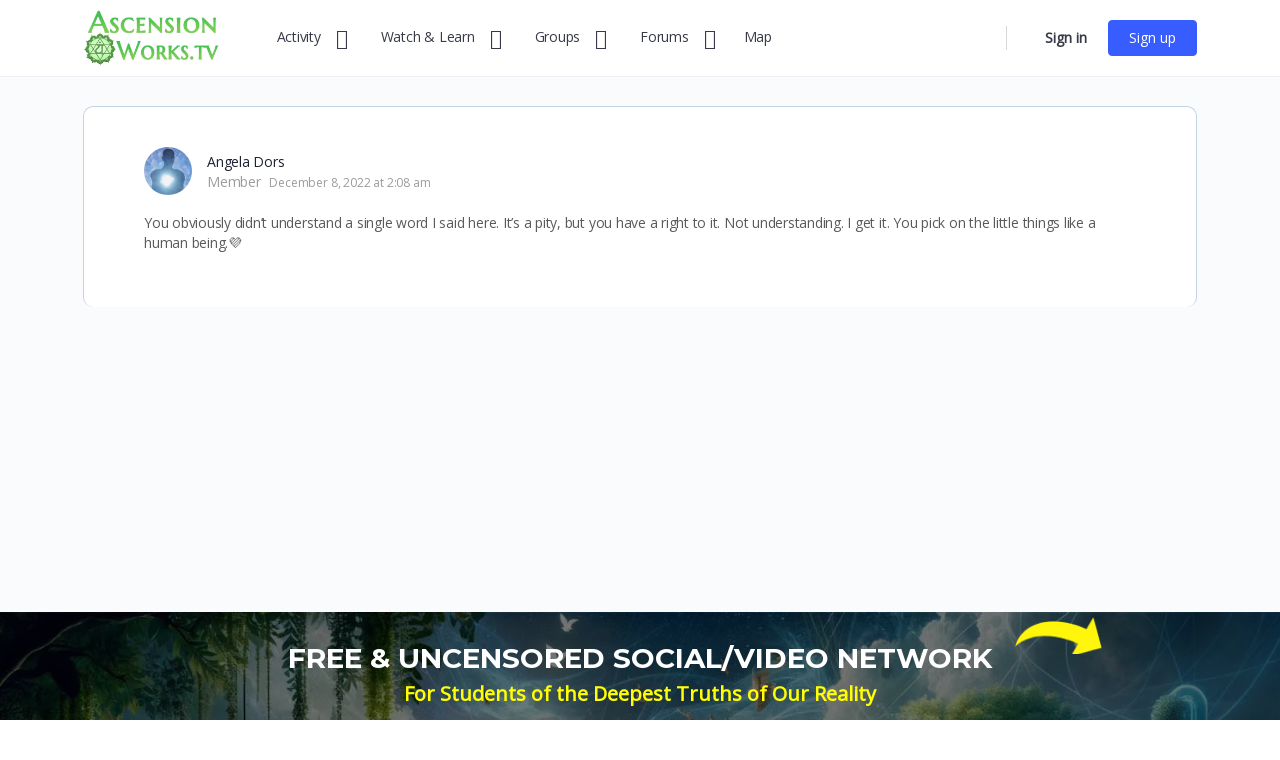

--- FILE ---
content_type: text/css; charset=utf-8
request_url: https://ascensionworks.tv/wp-content/themes/awtv/assets/css/print.css?ver=1.15
body_size: 153
content:
@media print {
  * {
    background: none !important;
    color: black !important;
    box-shadow: none !important;
    text-shadow: none !important;
  }
  
  /* main template areas to hide */
  .footer-width-fixer, footer, #awtv-footer-switcher, .post-related-posts, .bp-verified-badge
  {
    display:none !important;
  }
  
  /* Functional areas to hide */
  #respond, .comment-footer, .report-content, .button, .bookmark-link-container
  {
    display:none !important;
  }

   

    #site-logo, .site-header-container, #masthead, header, .buddypanel    
   {
    display:none !important;
   }
   header.entry-header
   {
    display:block !important;
   }
   
   /*
  header
  {
    overflow:visible !important;
  }
  header img
  {
    width: 90px !important;
    margin-left: -25px  !important;
    position: relative  !important;
    z-index:9999999;
  } 
   */

  a, a:visited {
    text-decoration: underline;
  }

  /*
  a[href]:after {
    content: " (" attr(href) ")";
  }

  abbr[title]:after {
    content: " (" attr(title) ")";
  }
  */

  .ir a:after, a[href^="javascript:"]:after, a[href^="#"]:after {
    content: "";
  }

  pre, blockquote {
    border: 1px solid #999;
    page-break-inside: avoid;
  }

  thead {
    display: table-header-group;
  }

  tr, img {
    page-break-inside: avoid;
  }

  img {
    max-width: 100% !important;
  }

  @page {
    margin: 0.5cm;
  }

  p, h2, h3 {
    orphans: 3; widows: 3;
  }

  h2, h3 {
    page-break-after: avoid;
  }
}

--- FILE ---
content_type: text/javascript; charset=utf-8
request_url: https://ascensionworks.tv/wp-content/themes/awtv/assets/js/custom.js?ver=1.0.79
body_size: 4154
content:
/* BUG FIXES THAT SHOULD NOT BE NECESSARY */

jQuery(function($){  
     jQuery(".add_to_cart_button").removeClass("ajax_add_to_cart");
     
     setTimeout(function(){
       jQuery("body").addClass('awtv-stop-loading-spinners');
     },8000);
     
     if($('#group-request-send').length == 0)
     {
       $('button.request-membership').show();
     }
 });
 
/* END TO BUG FIXES THAT SHOULD NOT BE NECESSARY */

/* TWEAKS THAT SHOULD MOVE TO PLUGINS */
jQuery(function($){  
     if(jQuery(".awtv-podcast-category-hidden-input").length)
     {
        var origCatValue = jQuery(".awtv-podcast-category-hidden-input input.textfield").val();
        if(origCatValue)
        {
          jQuery('.awtv-podcast-category-select-trigger').val(origCatValue);          
          console.log('category setting1: ' + origCatValue);
        }
                
        jQuery('.awtv-podcast-category-select-trigger').on('change', function() {
          var newValue = jQuery(this).val();
          jQuery(".awtv-podcast-category-hidden-input input.textfield").val(newValue);
          console.log('category setting2: ' + newValue);
        });     
     }
     
});
jQuery(function($){  
     if(jQuery("#awtv-video-transcript-viewing").length)
     {
        setTimeout(function(){
            var googtrans_matches = document.cookie.match('(^|;) ?googtrans=([^;]*)(;|$)');    
            var langFound = googtrans_matches && googtrans_matches[2].split('/')[2];
            
            if(langFound && langFound != "en" && jQuery('#awtv-video-transcript-viewing').css('display') == 'none')
            {
              jQuery('#awtv-video-transcript-viewing').css('display','block');
            }

        },3500);


     }
      
});
/* END TO TWEAKS THAT SHOULD MOVE TO PLUGINS */

/* vid upload form tweaks */        
jQuery(function($){  
  if($('.awtv-video-upload-form .dgv-chunked-uploader').length)
  {
    
    /* firefox does not allow form submit without user action on a button... 
    if(navigator.userAgent.toLowerCase().indexOf('firefox') > -1){
       jQuery('.awtv-auto-submit-checkbox').hide();
    }  */
      
    window.breakOutOfInterval = setInterval(function(){
      if($('.dz-complete').length)
      {
        $('.dgv-chunked-uploader').hide().after('<h2 style="color: green;font-weight: bold;margin: 15px;padding: 25px;">Video Upload Complete</h2>');
        
        clearInterval(breakOutOfInterval);
        
        if($('.awtv-auto-submit-checkbox input').is(":checked"))
        {
          /*$('.awtv-video-upload-form').submit();        */
					var formId1 = 17; 
					var formSelector = '#gform_' + formId1;
					var form = document.querySelector(formSelector);

					if (form) {

							// Listen for the Gravity Forms validation complete event
							jQuery(document).on('gform_post_render', function(event, formId) {
									if (formId1 == formId) {
											// Programmatically submit the form
											form.submit();
									}
							});

							// Trigger form validation and submission
							var event = new Event('submit', {
									'bubbles': true,
									'cancelable': true
							});
							form.dispatchEvent(event);
		
					}
					

					formId1 = 3; 
					formSelector = '#gform_' + formId1;
					form = document.querySelector(formSelector);

					if (form) {

							// Listen for the Gravity Forms validation complete event
							jQuery(document).on('gform_post_render', function(event, formId) {
									if (formId1 == formId) {
											// Programmatically submit the form
											form.submit();
									}
							});

							// Trigger form validation and submission
							var event = new Event('submit', {
									'bubbles': true,
									'cancelable': true
							});
							form.dispatchEvent(event);
		
					}
					
          
        }        
      }
    },1000);
  }  
});
    
    
window.timeUpdater = function(){
  	jQuery('.translateUnixTime').each(function(){   
        var unixTime = jQuery(this).attr('data-unixdt');
        jQuery(this).html(moment(unixTime,"X").format("llll"));        
     });                                     
}
window.fromNowUpdater = function(){
  jQuery('.fromNowUnixTime').each(function(){
    var unixTime = jQuery(this).attr('data-unixdt');
    jQuery(this).html(moment(unixTime,"X").fromNow());        
  });       
}    
    
function awtv_clicked_feature_activity(event)
{
    let $ = jQuery;
    event = $(event);    
			var parent                     = event.data, target = $( event.target ), activity_item = $( event.currentTarget ),
				activity_id                = activity_item.data( 'bp-activity-id' ), stream = $( event.delegateTarget ),
				item_id, form, model, self = this;
        activity_id = event.attr('data-awtv-activity-id');
				if ( undefined !== BP_Nouveau.confirm && false === window.confirm( BP_Nouveau.confirm ) ) {
					return false;
				}

				target.addClass( 'loading' );

				var ajaxData = {
					'awtv_activity_id' : activity_id,
					'action'      : 'activity_awtv_feature',
					'id'        : activity_id,
					'_wpnonce'  : bp.Nouveau.getLinkParams( target.prop( 'href' ), '_wpnonce' ),					
				};
  
				bp.Nouveau.ajax( ajaxData, 'activity' ).done(
					function( response ) {
						target.removeClass( 'loading' );

						if ( false === response.success ) {
							
						} else {

							// Inform other scripts.
							//$( document ).trigger( 'bp_activity_ajax_whatever_request', $.extend( ajaxData, { response: response } ) );
						}
					}
				);   
				
		return false;		 				
}				
function awtv_clicked_demote_activity(event)
{
    let $ = jQuery;
    event = $(event);    
			var parent                     = event.data, target = $( event.target ), activity_item = $( event.currentTarget ),
				activity_id                = activity_item.data( 'bp-activity-id' ), stream = $( event.delegateTarget ),
				item_id, form, model, self = this;
        activity_id = event.attr('data-awtv-activity-id');
				if ( undefined !== BP_Nouveau.confirm && false === window.confirm( BP_Nouveau.confirm ) ) {
					return false;
				}

				target.addClass( 'loading' );

				var ajaxData = {
					'awtv_activity_id' : activity_id,
					'action'      : 'activity_awtv_demote',
					'id'        : activity_id,
					'_wpnonce'  : bp.Nouveau.getLinkParams( target.prop( 'href' ), '_wpnonce' ),					
				};
  
				bp.Nouveau.ajax( ajaxData, 'activity' ).done(
					function( response ) {
						target.removeClass( 'loading' );

						if ( false === response.success ) {
							
						} else {

							// Inform other scripts.
							//$( document ).trigger( 'bp_activity_ajax_whatever_request', $.extend( ajaxData, { response: response } ) );
						}
					}
				);   
				
		return false;		 				
}			

function awtv_clicked_demote_comment(event)
{
    let $ = jQuery;
    event = $(event);    
			var parent                     = event.data, target = $( event.target ), activity_item = $( event.currentTarget ),
				activity_id                = activity_item.data( 'bp-activity-id' ), stream = $( event.delegateTarget ),
				item_id, form, model, self = this;
        activity_id = event.attr('data-awtv-activity-id');
				if ( undefined !== BP_Nouveau.confirm && false === window.confirm( BP_Nouveau.confirm ) ) {
					return false;
				}

				target.addClass( 'loading' );

				var ajaxData = {
					'awtv_activity_id' : activity_id,
					'action'      : 'activity_awtv_demote',
					'id'        : activity_id,
					'_wpnonce'  : bp.Nouveau.getLinkParams( target.prop( 'href' ), '_wpnonce' ),					
				};
  
				bp.Nouveau.ajax( ajaxData, 'activity' ).done(
					function( response ) {
						target.removeClass( 'loading' );

						if ( false === response.success ) {
							
						} else {

							// Inform other scripts.
							//$( document ).trigger( 'bp_activity_ajax_whatever_request', $.extend( ajaxData, { response: response } ) );
						}
					}
				);   
				
		return false;		 				
}	
	
function awtv_clicked_unfeature_activity(event)
{
    let $ = jQuery;
    event = $(event);    
			var parent                     = event.data, target = $( event.target ), activity_item = $( event.currentTarget ),
				activity_id                = activity_item.data( 'bp-activity-id' ), stream = $( event.delegateTarget ),
				item_id, form, model, self = this;
        activity_id = event.attr('data-awtv-activity-id');
				if ( undefined !== BP_Nouveau.confirm && false === window.confirm( BP_Nouveau.confirm ) ) {
					return false;
				}

				target.addClass( 'loading' );

				var ajaxData = {
					'awtv_activity_id' : activity_id,
					'action'      : 'activity_awtv_unfeature',
					'id'        : activity_id,
					'_wpnonce'  : bp.Nouveau.getLinkParams( target.prop( 'href' ), '_wpnonce' ),					
				};
  
				bp.Nouveau.ajax( ajaxData, 'activity' ).done(
					function( response ) {
						target.removeClass( 'loading' );

						if ( false === response.success ) {
							
						} else {

							// Inform other scripts.
							//$( document ).trigger( 'bp_activity_ajax_whatever_request', $.extend( ajaxData, { response: response } ) );
						}
					}
				);   
				
		return false;		 				
}
function awtv_clicked_undemote_activity(event)
{
    let $ = jQuery;
    event = $(event);    
			var parent                     = event.data, target = $( event.target ), activity_item = $( event.currentTarget ),
				activity_id                = activity_item.data( 'bp-activity-id' ), stream = $( event.delegateTarget ),
				item_id, form, model, self = this;
        activity_id = event.attr('data-awtv-activity-id');
				if ( undefined !== BP_Nouveau.confirm && false === window.confirm( BP_Nouveau.confirm ) ) {
					return false;
				}

				target.addClass( 'loading' );

				var ajaxData = {
					'awtv_activity_id' : activity_id,
					'action'      : 'activity_awtv_undemote',
					'id'        : activity_id,
					'_wpnonce'  : bp.Nouveau.getLinkParams( target.prop( 'href' ), '_wpnonce' ),					
				};
  
				bp.Nouveau.ajax( ajaxData, 'activity' ).done(
					function( response ) {
						target.removeClass( 'loading' );

						if ( false === response.success ) {
							
						} else {

							// Inform other scripts.
							//$( document ).trigger( 'bp_activity_ajax_whatever_request', $.extend( ajaxData, { response: response } ) );
						}
					}
				);   
				
		return false;		 				
}

function awtv_clicked_undemote_comment(event)
{
    let $ = jQuery;
    event = $(event);    
			var parent                     = event.data, target = $( event.target ), activity_item = $( event.currentTarget ),
				activity_id                = activity_item.data( 'bp-activity-id' ), stream = $( event.delegateTarget ),
				item_id, form, model, self = this;
        activity_id = event.attr('data-awtv-activity-id');
				if ( undefined !== BP_Nouveau.confirm && false === window.confirm( BP_Nouveau.confirm ) ) {
					return false;
				}

				target.addClass( 'loading' );

				var ajaxData = {
					'awtv_activity_id' : activity_id,
					'action'      : 'activity_awtv_undemote',
					'id'        : activity_id,
					'_wpnonce'  : bp.Nouveau.getLinkParams( target.prop( 'href' ), '_wpnonce' ),					
				};
  
				bp.Nouveau.ajax( ajaxData, 'activity' ).done(
					function( response ) {
						target.removeClass( 'loading' );

						if ( false === response.success ) {
							
						} else {

							// Inform other scripts.
							//$( document ).trigger( 'bp_activity_ajax_whatever_request', $.extend( ajaxData, { response: response } ) );
						}
					}
				);   
				
		return false;		 				
}

jQuery(function($){

  /* quick fix for unnaturally large slider images during loading */
  jQuery('.awtv-netflix-slider .awtv-swiper-slide').css('visibility','visible');
  jQuery('.awtv-netflix-slider:before').css('animation','none');
  jQuery('.awtv-netflix-slider:before').css('border-top','0px');
  jQuery('.awtv-netflix-slider:before').css('border-right','0px');
  
  /* add "Sign in to View All" activity tab for logged out users  */
  if($('#activity-featured').length && $('body.home:not(.logged-in)').length)
  {
    $('<li id="activity-signin"><a href="/wp-login.php" data-wpel-link="internal">Sign in to View All</a></li>').insertAfter($('#activity-featured'));
  }


  /* fix for private forums in groups not allowing new discussion to post */
  if($('.bbp-topic-form #new-post').length)
  {
    $('.bbp-topic-form #new-post').attr('action', window.location.href);
  }
  
  if($('body.single-forum').length)
  {
    $('header.bb-single-forum h1.entry-title').append('<span style="display:block"><a href="/forums/" style="color:#fff;font-size:14px;" data-wpel-link="internal">Browse Other Forums</a></span>');
  }

  
  /* fix for "thoughful comments" placement of custom content comment moderation buttons for admins (buttons work on website only) */
  $('.comment-text .tc-frontend').each(function(index){
    $( this ).insertAfter($( this ).parent().parent().find('.comment-footer a:last'));
  });
  
  
  /* ensure 'visible profile' is default selected (live site only IDs) */
  if($('body.registration').length)
  {    
    jQuery('body.registration #field_524').val(15211);
  }
  
  
  setInterval(function(){
     $('li.bbp_reply_create.activity-item').each(function(){      
       var $itemInLoop = $(this);        
       var useThisLinkInstead = $itemInLoop.find('.activity-inner-meta a.bp-secondary-action').attr('href');
       $itemInLoop.find('a').attr('href', useThisLinkInstead);     
     });  
  }, 3000);

  fromNowUpdater();
  timeUpdater();
  setInterval(fromNowUpdater, 2000);   

  window.UpdateTimeStrings = function(){
    fromNowUpdater();
    timeUpdater();
  };


  if($('body.single-post figure.entry-media').length && !$('body.single-post figure.entry-media img').length)
  {
    $('body.single-post figure.entry-media').hide();
  }

  if($('.tellMeMyTimezone').length)
  {
    var tzStringFound = Intl.DateTimeFormat().resolvedOptions().timeZone;
    $('.tellMeMyTimezone').html('<p>Times calculated for Timezone: ' + tzStringFound + '</p>');    
    
    if($('.member-logged-in').length && bb_pusher_vars["loggedin_user_id"])
    {
      $.ajax({url: "/api/user-timezone.php?a1="+ encodeURIComponent(tzStringFound) +"&a2=" + bb_pusher_vars["loggedin_user_id"] + "&a3=c2s831lshgvF1"});
    }
  }
  
  if($('.tellMeMyTimezoneShort').length)
  {
    var tzStringFound = Intl.DateTimeFormat().resolvedOptions().timeZone;
    $('.tellMeMyTimezoneShort').html('[' + tzStringFound + ']');    
    
    if($('.member-logged-in').length && bb_pusher_vars["loggedin_user_id"])
    {
      $.ajax({url: "/api/user-timezone.php?a1="+ encodeURIComponent(tzStringFound) +"&a2=" + bb_pusher_vars["loggedin_user_id"] + "&a3=c2s831lshgvF1"});
    }
  }
  
  /* Caching agressiveness related issues - fix wysiwyg on registration */
  if($('body.register #field_521-tmce').length)
  {
    setTimeout(function(){$('#field_521-tmce').click();},1000);
    setTimeout(function(){$('#field_521-tmce').click();},5000);
    setTimeout(function(){$('#field_521-tmce').click();},15000);
  }  
  
});		

/* Admin tasks */
jQuery(function($){
  if($('#wp-admin-bar-user-admin .ab-item').length)
  {    
    var firstLinkInUserMenu = $('#wp-admin-bar-user-admin .ab-item')[0];
    var hrefString = $(firstLinkInUserMenu).attr('href');
    var indexOfID = hrefString.indexOf('&user_id=');    
    var restOfString = hrefString.substring(indexOfID + 9);
    var indexOfEndOfID = restOfString.indexOf('&');
    var fullUserId = restOfString.substring(0, indexOfEndOfID);
    console.log("userid found is: "+fullUserId);
    if(fullUserId)
    {
      $(firstLinkInUserMenu).attr('href', 'https://ascensionworks.tv/wp-admin/user-edit.php?user_id='+fullUserId);
    }
  } 
});  
   

if (jQuery(window).width() < 1100) {
   jQuery('body').removeClass('buddypanel-open');    
}



if(jQuery('#cred_form_62044_1_1_timezone').length)
{
  Date.prototype.stdTimezoneOffset = function () {
      var jan = new Date(this.getFullYear(), 0, 1);
      var jul = new Date(this.getFullYear(), 6, 1);
      return Math.max(jan.getTimezoneOffset(), jul.getTimezoneOffset());
  }
  var tzOffset = -(new Date().stdTimezoneOffset() / 60);
  var closestTzDiff = 9999;
  var closestTzVal = '';
  jQuery("select[name='wpcf-timezone'] option").each(function(){
    var val = jQuery(this).attr("value");
    var valSplit = val.split("|");
    var valStart = parseInt(valSplit[0]);
    if(Math.abs(valStart - tzOffset) < closestTzDiff)
    {
      closestTzDiff = Math.abs(valStart - tzOffset);
      closestTzVal = val;
    }
  });
  jQuery("select[name='wpcf-timezone']").val(closestTzVal);
}





/*jshint browser:true */
/*!
* FitVids 1.1
*
* Copyright 2013, Chris Coyier - http://css-tricks.com + Dave Rupert - http://daverupert.com
* Credit to Thierry Koblentz - http://www.alistapart.com/articles/creating-intrinsic-ratios-for-video/
* Released under the WTFPL license - http://sam.zoy.org/wtfpl/
*
*/
/*
;(function( $ ){

  'use strict';

  $.fn.fitVids = function( options ) {
    var settings = {
      customSelector: null,
      ignore: null
    };

    if(!document.getElementById('fit-vids-style')) {
      // appendStyles: https://github.com/toddmotto/fluidvids/blob/master/dist/fluidvids.js
      var head = document.head || document.getElementsByTagName('head')[0];
      var css = '.fluid-width-video-wrapper{width:100%;position:relative;padding:0;}.fluid-width-video-wrapper iframe,.fluid-width-video-wrapper object,.fluid-width-video-wrapper embed {position:absolute;top:0;left:0;width:100%;height:100%;}';
      var div = document.createElement("div");
      div.innerHTML = '<p>x</p><style id="fit-vids-style">' + css + '</style>';
      head.appendChild(div.childNodes[1]);
    }

    if ( options ) {
      $.extend( settings, options );
    }

    return this.each(function(){
      var selectors = [
        'iframe[src*="player.vimeo.com"]',
        'iframe[src*="youtube.com"]',
        'iframe[src*="youtube-nocookie.com"]',
        'iframe[src*="kickstarter.com"][src*="video.html"]',
        'object',
        'embed'
      ];

      if (settings.customSelector) {
        selectors.push(settings.customSelector);
      }

      var ignoreList = '.fitvidsignore';

      if(settings.ignore) {
        ignoreList = ignoreList + ', ' + settings.ignore;
      }

      var $allVideos = $(this).find(selectors.join(','));
      $allVideos = $allVideos.not('object object'); // SwfObj conflict patch
      $allVideos = $allVideos.not(ignoreList); // Disable FitVids on this video.

      $allVideos.each(function(){
        var $this = $(this);
        if($this.parents(ignoreList).length > 0) {
          return; // Disable FitVids on this video.
        }
        if (this.tagName.toLowerCase() === 'embed' && $this.parent('object').length || $this.parent('.fluid-width-video-wrapper').length) { return; }
        if ((!$this.css('height') && !$this.css('width')) && (isNaN($this.attr('height')) || isNaN($this.attr('width'))))
        {
          $this.attr('height', 9);
          $this.attr('width', 16);
        }
        var height = ( this.tagName.toLowerCase() === 'object' || ($this.attr('height') && !isNaN(parseInt($this.attr('height'), 10))) ) ? parseInt($this.attr('height'), 10) : $this.height(),
            width = !isNaN(parseInt($this.attr('width'), 10)) ? parseInt($this.attr('width'), 10) : $this.width(),
            aspectRatio = height / width;
        if(!$this.attr('name')){
          var videoName = 'fitvid' + $.fn.fitVids._count;
          $this.attr('name', videoName);
          $.fn.fitVids._count++;
        }
        $this.wrap('<div class="fluid-width-video-wrapper"></div>').parent('.fluid-width-video-wrapper').css('padding-top', (aspectRatio * 100)+'%');
        $this.removeAttr('height').removeAttr('width');
      });
    });
  };
  
  // Internal counter for unique video names.
  $.fn.fitVids._count = 0;
  
// Works with either jQuery or Zepto
})( window.jQuery || window.Zepto );
*/

